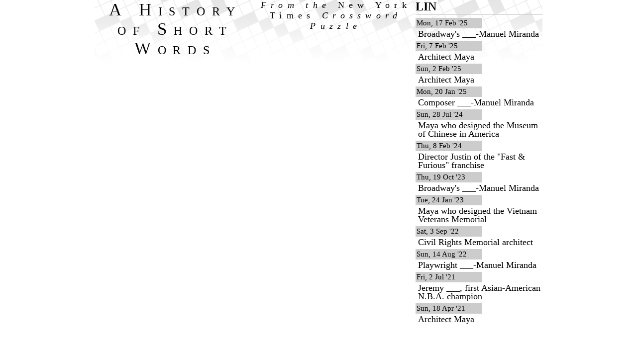

--- FILE ---
content_type: text/html; charset=UTF-8
request_url: https://toddstadler.com/nytcrossword/word.php?wordid=8761
body_size: 701
content:
<!DOCTYPE html PUBLIC "-//W3C//DTD XHTML 1.0 Strict//EN" "http://www.w3.org/TR/xhtml1/DTD/xhtml1-strict.dtd">

<html xmlns="http://www.w3.org/1999/xhtml">
<head>
 <meta http-equiv="content-type" content="text/html;charset=UTF-8" />
 <title>View a crossword entry on Cockahoop</title>
 <link rel="stylesheet" type="text/css" href="css/reset.css" />
 <link rel="stylesheet" type="text/css" href="css/crossword.css" />
 <!--[if gte IE 5.5]>
  <link rel="stylesheet" href="css/stupidie.css" type="text/css" />
 <![endif]-->
 <script type="text/javascript" src="js/crossword.js"></script>
</head>

<body><div id="main">

<h1><a href="https://toddstadler.com/nytcrossword/">A History of Short Words</a></h1>
<h1 class="sub">
 <a href="https://toddstadler.com/nytcrossword/">From the <i>New York Times</i> Crossword Puzzle</a>
</h1>

<div class="clueList">
 <h2>LIN</h2>
 <dl>
  <dt>Mon, 17 Feb '25</dt><dd>Broadway&#39;s ___-Manuel Miranda</dd>
  <dt>Fri, 7 Feb '25</dt><dd>Architect Maya</dd>
  <dt>Sun, 2 Feb '25</dt><dd>Architect Maya</dd>
  <dt>Mon, 20 Jan '25</dt><dd>Composer ___-Manuel Miranda</dd>
  <dt>Sun, 28 Jul '24</dt><dd>Maya who designed the Museum of Chinese in America</dd>
  <dt>Thu, 8 Feb '24</dt><dd>Director Justin of the &quot;Fast &amp; Furious&quot; franchise</dd>
  <dt>Thu, 19 Oct '23</dt><dd>Broadway&#39;s ___-Manuel Miranda</dd>
  <dt>Tue, 24 Jan '23</dt><dd>Maya who designed the Vietnam Veterans Memorial</dd>
  <dt>Sat, 3 Sep '22</dt><dd>Civil Rights Memorial architect</dd>
  <dt>Sun, 14 Aug '22</dt><dd>Playwright ___-Manuel Miranda</dd>
  <dt>Fri, 2 Jul '21</dt><dd>Jeremy ___, first Asian-American N.B.A. champion</dd>
  <dt>Sun, 18 Apr '21</dt><dd>Architect Maya</dd>
   </dl>
</div>

</div></body>
</html>


--- FILE ---
content_type: text/css
request_url: https://toddstadler.com/nytcrossword/css/reset.css
body_size: 46
content:
/* ----- Yahoo! Reset ----- */
body,div,dl,dt,dd,ul,ol,li,h1,h2,h3,h4,h5,h6,pre,form,fieldset,input,p,blockquote,th,td {margin:0; padding:0;}
table {border-collapse:collapse; border-spacing:0;}
fieldset,img {border:0;}
address,caption,cite,code,dfn,em,strong,th,var {font-style:normal; font-weight:normal;}
ol,ul  {list-style:none;}
caption,th  {text-align:left;}
h1,h2,h3,h4,h5,h6 {font-size:100%;}
legend {color:#000;}

--- FILE ---
content_type: text/javascript
request_url: https://toddstadler.com/nytcrossword/js/crossword.js
body_size: 1156
content:
var AJAJObj = new Object();

actASAP("ccWord", function() { getEl("ccWord").focus(); });
// For the next two, we can't act as soon as the relevant container exists, because we're
// not guaranteed that everything in that container has been created when the function fires.
// So we trigger when the container below exists, guaranteeing that the container we're
// interested in has been created and filled. This depends on HTML order, of course
actASAP("clues", function() { allWordLinks(); });
actASAP("balloon", function() { allClueLinks(); });

function allWordLinks() {
  if (getEl("words")) {
    var wordDiv = getEl("words");
    var links = wordDiv.getElementsByTagName("a");
    for(var i=0; i<links.length; i++) {
      links[i].onclick = function() { showClueBalloon(this); return false; };
      classAdd(links[i], "ajaxLink");
    }
  }
}

function allClueLinks() {
  if (getEl("clues")) {
    var wordDiv = getEl("clues");
    var dlChildren = ["dt", "dd"];
    for (var c=0; c<dlChildren.length; c++) {
      var dts = wordDiv.getElementsByTagName(dlChildren[c]);
      for(var i=0; i<dts.length; i++) {
        if (dts[i].childNodes.length && dts[i].childNodes[0].tagName == "A") {
          var dtLink = dts[i].childNodes[0];
          dtLink.onmouseover = function() { clueLinkMouse(this, 1); }
          dtLink.onmouseout = function() { clueLinkMouse(this, 0); }
        }
      }
    }
    
    var links = wordDiv.getElementsByTagName("a");
    for(var i=0; i<links.length; i++) {
      links[i].onclick = function() { showClueBalloon(this); return false; };
      classAdd(links[i], "ajaxLink");
    }
  }
}

function showClueBalloon(el) {
  var WordID = el.id.substr(4);
  var linkTag = getEl(el.id);
  var offsetY = 0;
  var offsetX = 0;
  for (var elem = linkTag; elem != null; elem = elem.offsetParent) {
    offsetX += elem.offsetLeft;
    offsetY += elem.offsetTop;
  }
  var wordBalloon = getEl("balloon");
  wordBalloon.style.visibility = "hidden";
  var queryStr = "wordid="+WordID+"&x="+offsetX+"&y="+offsetY;
  var getWordInfoUrl = "https://toddstadler.com/nytcrossword/js/word2json.php";
  GoAJAJ(AJAJObj, queryStr, getWordInfoUrl, "GET", buildWordBalloon)
}

function balloonHide() {
  getEl("balloon").style.visibility = "hidden";
  return false;
}

document.addEventListener('keydown', event => {
 if (event.keyCode === 27) { // escape key
  balloonHide();
 }
});

function buildWordBalloon() {
  lnkX = AJAJObj.results.x;
  lnkY = AJAJObj.results.y;
  var h2 = getEl("balloonH2");
  while(h2.firstChild) { h2.removeChild(h2.firstChild); }
  h2.appendChild(document.createTextNode(AJAJObj.results.word));
  var dl = getEl("balloonDl");
  while(dl.firstChild) { dl.removeChild(dl.firstChild); }
  for(var i=0; i<AJAJObj.results.clues.length; i++) {
    var clueDiv = document.createElement("div");
    var clueDt = document.createElement("dt");
    clueDt.appendChild(document.createTextNode(AJAJObj.results.clues[i].date));
    var clueDd = document.createElement("dd");
    clueDd.innerHTML = AJAJObj.results.clues[i].clue;
    clueDiv.appendChild(clueDt);
    clueDiv.appendChild(clueDd);
    dl.appendChild(clueDiv);
  }

  if (window.innerWidth >= 600) {
    var wordBalloon = getEl("balloon");
    var scrollDist = (document.documentElement && document.documentElement.scrollTop) ? document.documentElement.scrollTop : document.body.scrollTop;
    var windowHeight = (document.documentElement && document.documentElement.clientHeight) ? document.documentElement.clientHeight : document.body.clientHeight;
    var balloonBottom = lnkY+wordBalloon.clientHeight-scrollDist+5;
    var yDelta = 0;
    if (balloonBottom > windowHeight) {
      classRemove(wordBalloon, "balloonUp");
      classAdd(wordBalloon, "balloonDown");
      yDelta = 15 - wordBalloon.clientHeight;
    } else {
      classRemove(wordBalloon, "balloonDown");
      classAdd(wordBalloon, "balloonUp");
      yDelta = 15;
    }
    wordBalloon.style.top = (lnkY+yDelta)+"px";
    wordBalloon.style.left = (lnkX+50)+"px";
    wordBalloon.style.visibility = "visible";
  } else {
    var wordBalloon = getEl("balloon");
    var scrollTop = window.pageYOffset || (document.documentElement || document.body.parentNode || document.body).scrollTop
    wordBalloon.style.top = (scrollTop+10)+"px";
    wordBalloon.style.left = "0px";
    wordBalloon.style.visibility = "visible";    
  }
}